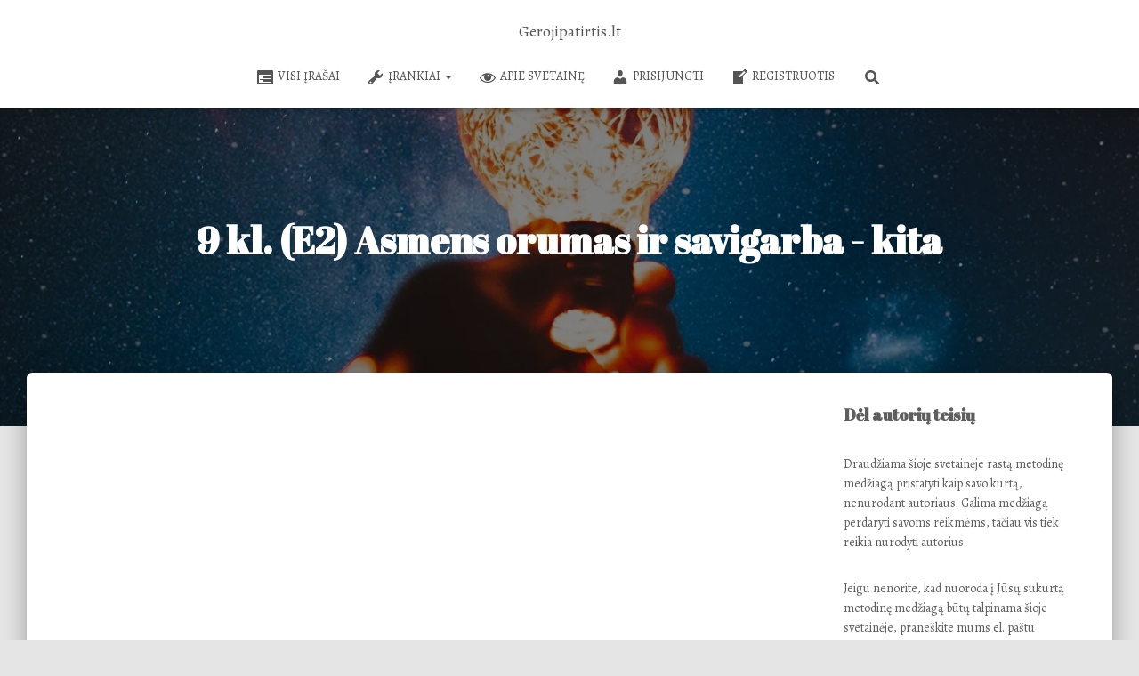

--- FILE ---
content_type: text/html; charset=UTF-8
request_url: https://gerojipatirtis.lt/nauja-programa/9-kl-e2-asmens-orumas-ir-savigarba-kita/
body_size: 20121
content:
<!DOCTYPE html>
<html lang="lt-LT">
<head>
<meta charset='UTF-8'>
<meta name="viewport" content="width=device-width, initial-scale=1">
<link rel="profile" href="http://gmpg.org/xfn/11">
<title>9 kl. (E2) Asmens orumas ir savigarba &#8211; kita &#8211; Gerojipatirtis.lt</title>
<meta name='robots' content='max-image-preview:large' />
<style>img:is([sizes="auto" i], [sizes^="auto," i]) { contain-intrinsic-size: 3000px 1500px }</style>
<link rel='dns-prefetch' href='//ajax.googleapis.com' />
<link rel='dns-prefetch' href='//maxcdn.bootstrapcdn.com' />
<link rel='dns-prefetch' href='//fonts.googleapis.com' />
<link rel="alternate" type="application/rss+xml" title="Gerojipatirtis.lt &raquo; Įrašų RSS srautas" href="https://gerojipatirtis.lt/feed/" />
<link rel="alternate" type="application/rss+xml" title="Gerojipatirtis.lt &raquo; Komentarų RSS srautas" href="https://gerojipatirtis.lt/comments/feed/" />
<link rel="alternate" type="application/rss+xml" title="Gerojipatirtis.lt &raquo; 9 kl. (E2) Asmens orumas ir savigarba - kita Naujai tikybos programai srautas" href="https://gerojipatirtis.lt/nauja-programa/9-kl-e2-asmens-orumas-ir-savigarba-kita/feed/" />
<!-- <link rel='stylesheet' id='bootstrap-css' href='https://gerojipatirtis.lt/wp-content/themes/hestia/assets/bootstrap/css/bootstrap.min.css?ver=1.0.2' type='text/css' media='all' /> -->
<!-- <link rel='stylesheet' id='hestia-font-sizes-css' href='https://gerojipatirtis.lt/wp-content/themes/hestia/assets/css/font-sizes.min.css?ver=3.3.0' type='text/css' media='all' /> -->
<!-- <link rel='stylesheet' id='embedpress-css-css' href='https://gerojipatirtis.lt/wp-content/plugins/embedpress/assets/css/embedpress.css?ver=1763489042' type='text/css' media='all' /> -->
<!-- <link rel='stylesheet' id='embedpress-blocks-style-css' href='https://gerojipatirtis.lt/wp-content/plugins/embedpress/assets/css/blocks.build.css?ver=1763489042' type='text/css' media='all' /> -->
<!-- <link rel='stylesheet' id='wp-block-library-css' href='https://gerojipatirtis.lt/wp-includes/css/dist/block-library/style.min.css?ver=6.8.3' type='text/css' media='all' /> -->
<link rel="stylesheet" type="text/css" href="//gerojipatirtis.lt/wp-content/cache/wpfc-minified/eiccxgzs/hc65o.css" media="all"/>
<style id='classic-theme-styles-inline-css' type='text/css'>
/*! This file is auto-generated */
.wp-block-button__link{color:#fff;background-color:#32373c;border-radius:9999px;box-shadow:none;text-decoration:none;padding:calc(.667em + 2px) calc(1.333em + 2px);font-size:1.125em}.wp-block-file__button{background:#32373c;color:#fff;text-decoration:none}
</style>
<!-- <link rel='stylesheet' id='awsm-ead-plus-public-css' href='https://gerojipatirtis.lt/wp-content/plugins/embed-any-document-plus/css/embed-public.min.css?ver=2.8.1' type='text/css' media='all' /> -->
<link rel="stylesheet" type="text/css" href="//gerojipatirtis.lt/wp-content/cache/wpfc-minified/d7f2c3u/hc65o.css" media="all"/>
<style id='global-styles-inline-css' type='text/css'>
:root{--wp--preset--aspect-ratio--square: 1;--wp--preset--aspect-ratio--4-3: 4/3;--wp--preset--aspect-ratio--3-4: 3/4;--wp--preset--aspect-ratio--3-2: 3/2;--wp--preset--aspect-ratio--2-3: 2/3;--wp--preset--aspect-ratio--16-9: 16/9;--wp--preset--aspect-ratio--9-16: 9/16;--wp--preset--color--black: #000000;--wp--preset--color--cyan-bluish-gray: #abb8c3;--wp--preset--color--white: #ffffff;--wp--preset--color--pale-pink: #f78da7;--wp--preset--color--vivid-red: #cf2e2e;--wp--preset--color--luminous-vivid-orange: #ff6900;--wp--preset--color--luminous-vivid-amber: #fcb900;--wp--preset--color--light-green-cyan: #7bdcb5;--wp--preset--color--vivid-green-cyan: #00d084;--wp--preset--color--pale-cyan-blue: #8ed1fc;--wp--preset--color--vivid-cyan-blue: #0693e3;--wp--preset--color--vivid-purple: #9b51e0;--wp--preset--color--accent: #25ad00;--wp--preset--color--background-color: #E5E5E5;--wp--preset--color--header-gradient: #a81d84;--wp--preset--gradient--vivid-cyan-blue-to-vivid-purple: linear-gradient(135deg,rgba(6,147,227,1) 0%,rgb(155,81,224) 100%);--wp--preset--gradient--light-green-cyan-to-vivid-green-cyan: linear-gradient(135deg,rgb(122,220,180) 0%,rgb(0,208,130) 100%);--wp--preset--gradient--luminous-vivid-amber-to-luminous-vivid-orange: linear-gradient(135deg,rgba(252,185,0,1) 0%,rgba(255,105,0,1) 100%);--wp--preset--gradient--luminous-vivid-orange-to-vivid-red: linear-gradient(135deg,rgba(255,105,0,1) 0%,rgb(207,46,46) 100%);--wp--preset--gradient--very-light-gray-to-cyan-bluish-gray: linear-gradient(135deg,rgb(238,238,238) 0%,rgb(169,184,195) 100%);--wp--preset--gradient--cool-to-warm-spectrum: linear-gradient(135deg,rgb(74,234,220) 0%,rgb(151,120,209) 20%,rgb(207,42,186) 40%,rgb(238,44,130) 60%,rgb(251,105,98) 80%,rgb(254,248,76) 100%);--wp--preset--gradient--blush-light-purple: linear-gradient(135deg,rgb(255,206,236) 0%,rgb(152,150,240) 100%);--wp--preset--gradient--blush-bordeaux: linear-gradient(135deg,rgb(254,205,165) 0%,rgb(254,45,45) 50%,rgb(107,0,62) 100%);--wp--preset--gradient--luminous-dusk: linear-gradient(135deg,rgb(255,203,112) 0%,rgb(199,81,192) 50%,rgb(65,88,208) 100%);--wp--preset--gradient--pale-ocean: linear-gradient(135deg,rgb(255,245,203) 0%,rgb(182,227,212) 50%,rgb(51,167,181) 100%);--wp--preset--gradient--electric-grass: linear-gradient(135deg,rgb(202,248,128) 0%,rgb(113,206,126) 100%);--wp--preset--gradient--midnight: linear-gradient(135deg,rgb(2,3,129) 0%,rgb(40,116,252) 100%);--wp--preset--font-size--small: 13px;--wp--preset--font-size--medium: 20px;--wp--preset--font-size--large: 36px;--wp--preset--font-size--x-large: 42px;--wp--preset--spacing--20: 0.44rem;--wp--preset--spacing--30: 0.67rem;--wp--preset--spacing--40: 1rem;--wp--preset--spacing--50: 1.5rem;--wp--preset--spacing--60: 2.25rem;--wp--preset--spacing--70: 3.38rem;--wp--preset--spacing--80: 5.06rem;--wp--preset--shadow--natural: 6px 6px 9px rgba(0, 0, 0, 0.2);--wp--preset--shadow--deep: 12px 12px 50px rgba(0, 0, 0, 0.4);--wp--preset--shadow--sharp: 6px 6px 0px rgba(0, 0, 0, 0.2);--wp--preset--shadow--outlined: 6px 6px 0px -3px rgba(255, 255, 255, 1), 6px 6px rgba(0, 0, 0, 1);--wp--preset--shadow--crisp: 6px 6px 0px rgba(0, 0, 0, 1);}:root :where(.is-layout-flow) > :first-child{margin-block-start: 0;}:root :where(.is-layout-flow) > :last-child{margin-block-end: 0;}:root :where(.is-layout-flow) > *{margin-block-start: 24px;margin-block-end: 0;}:root :where(.is-layout-constrained) > :first-child{margin-block-start: 0;}:root :where(.is-layout-constrained) > :last-child{margin-block-end: 0;}:root :where(.is-layout-constrained) > *{margin-block-start: 24px;margin-block-end: 0;}:root :where(.is-layout-flex){gap: 24px;}:root :where(.is-layout-grid){gap: 24px;}body .is-layout-flex{display: flex;}.is-layout-flex{flex-wrap: wrap;align-items: center;}.is-layout-flex > :is(*, div){margin: 0;}body .is-layout-grid{display: grid;}.is-layout-grid > :is(*, div){margin: 0;}.has-black-color{color: var(--wp--preset--color--black) !important;}.has-cyan-bluish-gray-color{color: var(--wp--preset--color--cyan-bluish-gray) !important;}.has-white-color{color: var(--wp--preset--color--white) !important;}.has-pale-pink-color{color: var(--wp--preset--color--pale-pink) !important;}.has-vivid-red-color{color: var(--wp--preset--color--vivid-red) !important;}.has-luminous-vivid-orange-color{color: var(--wp--preset--color--luminous-vivid-orange) !important;}.has-luminous-vivid-amber-color{color: var(--wp--preset--color--luminous-vivid-amber) !important;}.has-light-green-cyan-color{color: var(--wp--preset--color--light-green-cyan) !important;}.has-vivid-green-cyan-color{color: var(--wp--preset--color--vivid-green-cyan) !important;}.has-pale-cyan-blue-color{color: var(--wp--preset--color--pale-cyan-blue) !important;}.has-vivid-cyan-blue-color{color: var(--wp--preset--color--vivid-cyan-blue) !important;}.has-vivid-purple-color{color: var(--wp--preset--color--vivid-purple) !important;}.has-accent-color{color: var(--wp--preset--color--accent) !important;}.has-background-color-color{color: var(--wp--preset--color--background-color) !important;}.has-header-gradient-color{color: var(--wp--preset--color--header-gradient) !important;}.has-black-background-color{background-color: var(--wp--preset--color--black) !important;}.has-cyan-bluish-gray-background-color{background-color: var(--wp--preset--color--cyan-bluish-gray) !important;}.has-white-background-color{background-color: var(--wp--preset--color--white) !important;}.has-pale-pink-background-color{background-color: var(--wp--preset--color--pale-pink) !important;}.has-vivid-red-background-color{background-color: var(--wp--preset--color--vivid-red) !important;}.has-luminous-vivid-orange-background-color{background-color: var(--wp--preset--color--luminous-vivid-orange) !important;}.has-luminous-vivid-amber-background-color{background-color: var(--wp--preset--color--luminous-vivid-amber) !important;}.has-light-green-cyan-background-color{background-color: var(--wp--preset--color--light-green-cyan) !important;}.has-vivid-green-cyan-background-color{background-color: var(--wp--preset--color--vivid-green-cyan) !important;}.has-pale-cyan-blue-background-color{background-color: var(--wp--preset--color--pale-cyan-blue) !important;}.has-vivid-cyan-blue-background-color{background-color: var(--wp--preset--color--vivid-cyan-blue) !important;}.has-vivid-purple-background-color{background-color: var(--wp--preset--color--vivid-purple) !important;}.has-accent-background-color{background-color: var(--wp--preset--color--accent) !important;}.has-background-color-background-color{background-color: var(--wp--preset--color--background-color) !important;}.has-header-gradient-background-color{background-color: var(--wp--preset--color--header-gradient) !important;}.has-black-border-color{border-color: var(--wp--preset--color--black) !important;}.has-cyan-bluish-gray-border-color{border-color: var(--wp--preset--color--cyan-bluish-gray) !important;}.has-white-border-color{border-color: var(--wp--preset--color--white) !important;}.has-pale-pink-border-color{border-color: var(--wp--preset--color--pale-pink) !important;}.has-vivid-red-border-color{border-color: var(--wp--preset--color--vivid-red) !important;}.has-luminous-vivid-orange-border-color{border-color: var(--wp--preset--color--luminous-vivid-orange) !important;}.has-luminous-vivid-amber-border-color{border-color: var(--wp--preset--color--luminous-vivid-amber) !important;}.has-light-green-cyan-border-color{border-color: var(--wp--preset--color--light-green-cyan) !important;}.has-vivid-green-cyan-border-color{border-color: var(--wp--preset--color--vivid-green-cyan) !important;}.has-pale-cyan-blue-border-color{border-color: var(--wp--preset--color--pale-cyan-blue) !important;}.has-vivid-cyan-blue-border-color{border-color: var(--wp--preset--color--vivid-cyan-blue) !important;}.has-vivid-purple-border-color{border-color: var(--wp--preset--color--vivid-purple) !important;}.has-accent-border-color{border-color: var(--wp--preset--color--accent) !important;}.has-background-color-border-color{border-color: var(--wp--preset--color--background-color) !important;}.has-header-gradient-border-color{border-color: var(--wp--preset--color--header-gradient) !important;}.has-vivid-cyan-blue-to-vivid-purple-gradient-background{background: var(--wp--preset--gradient--vivid-cyan-blue-to-vivid-purple) !important;}.has-light-green-cyan-to-vivid-green-cyan-gradient-background{background: var(--wp--preset--gradient--light-green-cyan-to-vivid-green-cyan) !important;}.has-luminous-vivid-amber-to-luminous-vivid-orange-gradient-background{background: var(--wp--preset--gradient--luminous-vivid-amber-to-luminous-vivid-orange) !important;}.has-luminous-vivid-orange-to-vivid-red-gradient-background{background: var(--wp--preset--gradient--luminous-vivid-orange-to-vivid-red) !important;}.has-very-light-gray-to-cyan-bluish-gray-gradient-background{background: var(--wp--preset--gradient--very-light-gray-to-cyan-bluish-gray) !important;}.has-cool-to-warm-spectrum-gradient-background{background: var(--wp--preset--gradient--cool-to-warm-spectrum) !important;}.has-blush-light-purple-gradient-background{background: var(--wp--preset--gradient--blush-light-purple) !important;}.has-blush-bordeaux-gradient-background{background: var(--wp--preset--gradient--blush-bordeaux) !important;}.has-luminous-dusk-gradient-background{background: var(--wp--preset--gradient--luminous-dusk) !important;}.has-pale-ocean-gradient-background{background: var(--wp--preset--gradient--pale-ocean) !important;}.has-electric-grass-gradient-background{background: var(--wp--preset--gradient--electric-grass) !important;}.has-midnight-gradient-background{background: var(--wp--preset--gradient--midnight) !important;}.has-small-font-size{font-size: var(--wp--preset--font-size--small) !important;}.has-medium-font-size{font-size: var(--wp--preset--font-size--medium) !important;}.has-large-font-size{font-size: var(--wp--preset--font-size--large) !important;}.has-x-large-font-size{font-size: var(--wp--preset--font-size--x-large) !important;}
:root :where(.wp-block-pullquote){font-size: 1.5em;line-height: 1.6;}
</style>
<!-- <link rel='stylesheet' id='mediaelement-css' href='https://gerojipatirtis.lt/wp-includes/js/mediaelement/mediaelementplayer-legacy.min.css?ver=4.2.17' type='text/css' media='all' /> -->
<!-- <link rel='stylesheet' id='wp-mediaelement-css' href='https://gerojipatirtis.lt/wp-includes/js/mediaelement/wp-mediaelement.min.css?ver=6.8.3' type='text/css' media='all' /> -->
<!-- <link rel='stylesheet' id='fvp-frontend-css' href='https://gerojipatirtis.lt/wp-content/plugins/featured-video-plus/styles/frontend.css?ver=2.3.3' type='text/css' media='all' /> -->
<!-- <link rel='stylesheet' id='hestia-clients-bar-css' href='https://gerojipatirtis.lt/wp-content/plugins/themeisle-companion/obfx_modules/companion-legacy/assets/css/hestia/clients-bar.css?ver=6.8.3' type='text/css' media='all' /> -->
<!-- <link rel='stylesheet' id='dashicons-css' href='https://gerojipatirtis.lt/wp-includes/css/dashicons.min.css?ver=6.8.3' type='text/css' media='all' /> -->
<link rel="stylesheet" type="text/css" href="//gerojipatirtis.lt/wp-content/cache/wpfc-minified/77xxbsan/hc65o.css" media="all"/>
<link rel='stylesheet' id='obfx-module-pub-css-menu-icons-0-css' href='https://maxcdn.bootstrapcdn.com/font-awesome/4.7.0/css/font-awesome.min.css?ver=3.0.3' type='text/css' media='all' />
<!-- <link rel='stylesheet' id='obfx-module-pub-css-menu-icons-1-css' href='https://gerojipatirtis.lt/wp-content/plugins/themeisle-companion/obfx_modules/menu-icons/css/public.css?ver=3.0.3' type='text/css' media='all' /> -->
<!-- <link rel='stylesheet' id='if-menu-site-css-css' href='https://gerojipatirtis.lt/wp-content/plugins/if-menu/assets/if-menu-site.css?ver=6.8.3' type='text/css' media='all' /> -->
<!-- <link rel='stylesheet' id='search-filter-plugin-styles-css' href='https://gerojipatirtis.lt/wp-content/plugins/search-filter-pro/public/assets/css/search-filter.min.css?ver=2.5.4' type='text/css' media='all' /> -->
<!-- <link rel='stylesheet' id='chld_thm_cfg_parent-css' href='https://gerojipatirtis.lt/wp-content/themes/hestia/style.css?ver=6.8.3' type='text/css' media='all' /> -->
<!-- <link rel='stylesheet' id='hestia_style-css' href='https://gerojipatirtis.lt/wp-content/themes/hestia-child-gerojipatirtis/style.css?ver=3.3.0' type='text/css' media='all' /> -->
<link rel="stylesheet" type="text/css" href="//gerojipatirtis.lt/wp-content/cache/wpfc-minified/2mrudvgx/hc65o.css" media="all"/>
<style id='hestia_style-inline-css' type='text/css'>
.elementor-page .hestia-about>.container{width:100%}.elementor-page .pagebuilder-section{padding:0}.elementor-page .title-in-content,.elementor-page .image-in-page{display:none}.home.elementor-page .main-raised>section.hestia-about{overflow:visible}.elementor-editor-active .navbar{pointer-events:none}.elementor-editor-active #elementor.elementor-edit-mode .elementor-element-overlay{z-index:1000000}.elementor-page.page-template-template-fullwidth .blog-post-wrapper>.container{width:100%}.elementor-page.page-template-template-fullwidth .blog-post-wrapper>.container .col-md-12{padding:0}.elementor-page.page-template-template-fullwidth article.section{padding:0}.elementor-text-editor p,.elementor-text-editor h1,.elementor-text-editor h2,.elementor-text-editor h3,.elementor-text-editor h4,.elementor-text-editor h5,.elementor-text-editor h6{font-size:inherit}
.hestia-top-bar,.hestia-top-bar .widget.widget_shopping_cart .cart_list{background-color:#363537}.hestia-top-bar .widget .label-floating input[type=search]:-webkit-autofill{-webkit-box-shadow:inset 0 0 0 9999px #363537}.hestia-top-bar,.hestia-top-bar .widget .label-floating input[type=search],.hestia-top-bar .widget.widget_search form.form-group:before,.hestia-top-bar .widget.widget_product_search form.form-group:before,.hestia-top-bar .widget.widget_shopping_cart:before{color:#fff}.hestia-top-bar .widget .label-floating input[type=search]{-webkit-text-fill-color:#fff !important}.hestia-top-bar div.widget.widget_shopping_cart:before,.hestia-top-bar .widget.widget_product_search form.form-group:before,.hestia-top-bar .widget.widget_search form.form-group:before{background-color:#fff}.hestia-top-bar a,.hestia-top-bar .top-bar-nav li a{color:#fff}.hestia-top-bar ul li a[href*="mailto:"]:before,.hestia-top-bar ul li a[href*="tel:"]:before{background-color:#fff}.hestia-top-bar a:hover,.hestia-top-bar .top-bar-nav li a:hover{color:#eee}.hestia-top-bar ul li:hover a[href*="mailto:"]:before,.hestia-top-bar ul li:hover a[href*="tel:"]:before{background-color:#eee}
footer.footer.footer-black{background:#323437}footer.footer.footer-black.footer-big{color:#fff}footer.footer.footer-black a{color:#fff}footer.footer.footer-black hr{border-color:#5e5e5e}.footer-big p,.widget,.widget code,.widget pre{color:#5e5e5e}
:root{--hestia-primary-color:#25ad00}a,.navbar .dropdown-menu li:hover>a,.navbar .dropdown-menu li:focus>a,.navbar .dropdown-menu li:active>a,.navbar .navbar-nav>li .dropdown-menu li:hover>a,body:not(.home) .navbar-default .navbar-nav>.active:not(.btn)>a,body:not(.home) .navbar-default .navbar-nav>.active:not(.btn)>a:hover,body:not(.home) .navbar-default .navbar-nav>.active:not(.btn)>a:focus,a:hover,.card-blog a.moretag:hover,.card-blog a.more-link:hover,.widget a:hover,.has-text-color.has-accent-color,p.has-text-color a{color:#25ad00}.svg-text-color{fill:#25ad00}.pagination span.current,.pagination span.current:focus,.pagination span.current:hover{border-color:#25ad00}button,button:hover,.woocommerce .track_order button[type="submit"],.woocommerce .track_order button[type="submit"]:hover,div.wpforms-container .wpforms-form button[type=submit].wpforms-submit,div.wpforms-container .wpforms-form button[type=submit].wpforms-submit:hover,input[type="button"],input[type="button"]:hover,input[type="submit"],input[type="submit"]:hover,input#searchsubmit,.pagination span.current,.pagination span.current:focus,.pagination span.current:hover,.btn.btn-primary,.btn.btn-primary:link,.btn.btn-primary:hover,.btn.btn-primary:focus,.btn.btn-primary:active,.btn.btn-primary.active,.btn.btn-primary.active:focus,.btn.btn-primary.active:hover,.btn.btn-primary:active:hover,.btn.btn-primary:active:focus,.btn.btn-primary:active:hover,.hestia-sidebar-open.btn.btn-rose,.hestia-sidebar-close.btn.btn-rose,.hestia-sidebar-open.btn.btn-rose:hover,.hestia-sidebar-close.btn.btn-rose:hover,.hestia-sidebar-open.btn.btn-rose:focus,.hestia-sidebar-close.btn.btn-rose:focus,.label.label-primary,.hestia-work .portfolio-item:nth-child(6n+1) .label,.nav-cart .nav-cart-content .widget .buttons .button,.has-accent-background-color[class*="has-background"]{background-color:#25ad00}@media(max-width:768px){.navbar-default .navbar-nav>li>a:hover,.navbar-default .navbar-nav>li>a:focus,.navbar .navbar-nav .dropdown .dropdown-menu li a:hover,.navbar .navbar-nav .dropdown .dropdown-menu li a:focus,.navbar button.navbar-toggle:hover,.navbar .navbar-nav li:hover>a i{color:#25ad00}}body:not(.woocommerce-page) button:not([class^="fl-"]):not(.hestia-scroll-to-top):not(.navbar-toggle):not(.close),body:not(.woocommerce-page) .button:not([class^="fl-"]):not(hestia-scroll-to-top):not(.navbar-toggle):not(.add_to_cart_button):not(.product_type_grouped):not(.product_type_external),div.wpforms-container .wpforms-form button[type=submit].wpforms-submit,input[type="submit"],input[type="button"],.btn.btn-primary,.widget_product_search button[type="submit"],.hestia-sidebar-open.btn.btn-rose,.hestia-sidebar-close.btn.btn-rose,.everest-forms button[type=submit].everest-forms-submit-button{-webkit-box-shadow:0 2px 2px 0 rgba(37,173,0,0.14),0 3px 1px -2px rgba(37,173,0,0.2),0 1px 5px 0 rgba(37,173,0,0.12);box-shadow:0 2px 2px 0 rgba(37,173,0,0.14),0 3px 1px -2px rgba(37,173,0,0.2),0 1px 5px 0 rgba(37,173,0,0.12)}.card .header-primary,.card .content-primary,.everest-forms button[type=submit].everest-forms-submit-button{background:#25ad00}body:not(.woocommerce-page) .button:not([class^="fl-"]):not(.hestia-scroll-to-top):not(.navbar-toggle):not(.add_to_cart_button):hover,body:not(.woocommerce-page) button:not([class^="fl-"]):not(.hestia-scroll-to-top):not(.navbar-toggle):not(.close):hover,div.wpforms-container .wpforms-form button[type=submit].wpforms-submit:hover,input[type="submit"]:hover,input[type="button"]:hover,input#searchsubmit:hover,.widget_product_search button[type="submit"]:hover,.pagination span.current,.btn.btn-primary:hover,.btn.btn-primary:focus,.btn.btn-primary:active,.btn.btn-primary.active,.btn.btn-primary:active:focus,.btn.btn-primary:active:hover,.hestia-sidebar-open.btn.btn-rose:hover,.hestia-sidebar-close.btn.btn-rose:hover,.pagination span.current:hover,.everest-forms button[type=submit].everest-forms-submit-button:hover,.everest-forms button[type=submit].everest-forms-submit-button:focus,.everest-forms button[type=submit].everest-forms-submit-button:active{-webkit-box-shadow:0 14px 26px -12px rgba(37,173,0,0.42),0 4px 23px 0 rgba(0,0,0,0.12),0 8px 10px -5px rgba(37,173,0,0.2);box-shadow:0 14px 26px -12px rgba(37,173,0,0.42),0 4px 23px 0 rgba(0,0,0,0.12),0 8px 10px -5px rgba(37,173,0,0.2);color:#fff}.form-group.is-focused .form-control{background-image:-webkit-gradient(linear,left top,left bottom,from(#25ad00),to(#25ad00)),-webkit-gradient(linear,left top,left bottom,from(#d2d2d2),to(#d2d2d2));background-image:-webkit-linear-gradient(linear,left top,left bottom,from(#25ad00),to(#25ad00)),-webkit-linear-gradient(linear,left top,left bottom,from(#d2d2d2),to(#d2d2d2));background-image:linear-gradient(linear,left top,left bottom,from(#25ad00),to(#25ad00)),linear-gradient(linear,left top,left bottom,from(#d2d2d2),to(#d2d2d2))}.navbar:not(.navbar-transparent) li:not(.btn):hover>a,.navbar li.on-section:not(.btn)>a,.navbar.full-screen-menu.navbar-transparent li:not(.btn):hover>a,.navbar.full-screen-menu .navbar-toggle:hover,.navbar:not(.navbar-transparent) .nav-cart:hover,.navbar:not(.navbar-transparent) .hestia-toggle-search:hover{color:#25ad00}.header-filter-gradient{background:linear-gradient(45deg,rgba(168,29,132,1) 0,rgb(234,57,111) 100%)}.has-text-color.has-header-gradient-color{color:#a81d84}.has-header-gradient-background-color[class*="has-background"]{background-color:#a81d84}.has-text-color.has-background-color-color{color:#E5E5E5}.has-background-color-background-color[class*="has-background"]{background-color:#E5E5E5}
.btn.btn-primary:not(.colored-button):not(.btn-left):not(.btn-right):not(.btn-just-icon):not(.menu-item),input[type="submit"]:not(.search-submit),body:not(.woocommerce-account) .woocommerce .button.woocommerce-Button,.woocommerce .product button.button,.woocommerce .product button.button.alt,.woocommerce .product #respond input#submit,.woocommerce-cart .blog-post .woocommerce .cart-collaterals .cart_totals .checkout-button,.woocommerce-checkout #payment #place_order,.woocommerce-account.woocommerce-page button.button,.woocommerce .track_order button[type="submit"],.nav-cart .nav-cart-content .widget .buttons .button,.woocommerce a.button.wc-backward,body.woocommerce .wccm-catalog-item a.button,body.woocommerce a.wccm-button.button,form.woocommerce-form-coupon button.button,div.wpforms-container .wpforms-form button[type=submit].wpforms-submit,div.woocommerce a.button.alt,div.woocommerce table.my_account_orders .button,.btn.colored-button,.btn.btn-left,.btn.btn-right,.btn:not(.colored-button):not(.btn-left):not(.btn-right):not(.btn-just-icon):not(.menu-item):not(.hestia-sidebar-open):not(.hestia-sidebar-close){padding-top:15px;padding-bottom:15px;padding-left:33px;padding-right:33px}
:root{--hestia-button-border-radius:3px}.btn.btn-primary:not(.colored-button):not(.btn-left):not(.btn-right):not(.btn-just-icon):not(.menu-item),input[type="submit"]:not(.search-submit),body:not(.woocommerce-account) .woocommerce .button.woocommerce-Button,.woocommerce .product button.button,.woocommerce .product button.button.alt,.woocommerce .product #respond input#submit,.woocommerce-cart .blog-post .woocommerce .cart-collaterals .cart_totals .checkout-button,.woocommerce-checkout #payment #place_order,.woocommerce-account.woocommerce-page button.button,.woocommerce .track_order button[type="submit"],.nav-cart .nav-cart-content .widget .buttons .button,.woocommerce a.button.wc-backward,body.woocommerce .wccm-catalog-item a.button,body.woocommerce a.wccm-button.button,form.woocommerce-form-coupon button.button,div.wpforms-container .wpforms-form button[type=submit].wpforms-submit,div.woocommerce a.button.alt,div.woocommerce table.my_account_orders .button,input[type="submit"].search-submit,.hestia-view-cart-wrapper .added_to_cart.wc-forward,.woocommerce-product-search button,.woocommerce-cart .actions .button,#secondary div[id^=woocommerce_price_filter] .button,.woocommerce div[id^=woocommerce_widget_cart].widget .buttons .button,.searchform input[type=submit],.searchform button,.search-form:not(.media-toolbar-primary) input[type=submit],.search-form:not(.media-toolbar-primary) button,.woocommerce-product-search input[type=submit],.btn.colored-button,.btn.btn-left,.btn.btn-right,.btn:not(.colored-button):not(.btn-left):not(.btn-right):not(.btn-just-icon):not(.menu-item):not(.hestia-sidebar-open):not(.hestia-sidebar-close){border-radius:3px}
h1,h2,h3,h4,h5,h6,.hestia-title,.hestia-title.title-in-content,p.meta-in-content,.info-title,.card-title,.page-header.header-small .hestia-title,.page-header.header-small .title,.widget h5,.hestia-title,.title,.footer-brand,.footer-big h4,.footer-big h5,.media .media-heading,.carousel h1.hestia-title,.carousel h2.title,.carousel span.sub-title,.hestia-about h1,.hestia-about h2,.hestia-about h3,.hestia-about h4,.hestia-about h5{font-family:Abril Fatface}body,ul,.tooltip-inner{font-family:Alegreya}
@media(min-width:769px){.page-header.header-small .hestia-title,.page-header.header-small .title,h1.hestia-title.title-in-content,.main article.section .has-title-font-size{font-size:42px}}@media(max-width:768px){.page-header.header-small .hestia-title,.page-header.header-small .title,h1.hestia-title.title-in-content,.main article.section .has-title-font-size{font-size:26px}}@media(max-width:480px){.page-header.header-small .hestia-title,.page-header.header-small .title,h1.hestia-title.title-in-content,.main article.section .has-title-font-size{font-size:26px}}@media(min-width:769px){.single-post-wrap h1:not(.title-in-content),.page-content-wrap h1:not(.title-in-content),.page-template-template-fullwidth article h1:not(.title-in-content){font-size:42px}.single-post-wrap h2,.page-content-wrap h2,.page-template-template-fullwidth article h2,.main article.section .has-heading-font-size{font-size:37px}.single-post-wrap h3,.page-content-wrap h3,.page-template-template-fullwidth article h3{font-size:32px}.single-post-wrap h4,.page-content-wrap h4,.page-template-template-fullwidth article h4{font-size:27px}.single-post-wrap h5,.page-content-wrap h5,.page-template-template-fullwidth article h5{font-size:23px}.single-post-wrap h6,.page-content-wrap h6,.page-template-template-fullwidth article h6{font-size:18px}}@media(min-width:769px){.single-post-wrap,.page-content-wrap,.single-post-wrap ul,.page-content-wrap ul,.single-post-wrap ol,.page-content-wrap ol,.single-post-wrap dl,.page-content-wrap dl,.single-post-wrap table,.page-content-wrap table,.page-template-template-fullwidth article,.main article.section .has-body-font-size{font-size:20px}}@media(min-width:769px){#carousel-hestia-generic .hestia-title{font-size:67px}#carousel-hestia-generic span.sub-title{font-size:18px}#carousel-hestia-generic .btn{font-size:14px}}@media(min-width:769px){section.hestia-features .hestia-title,section.hestia-shop .hestia-title,section.hestia-work .hestia-title,section.hestia-team .hestia-title,section.hestia-pricing .hestia-title,section.hestia-ribbon .hestia-title,section.hestia-testimonials .hestia-title,section.hestia-subscribe h2.title,section.hestia-blogs .hestia-title,.section.related-posts .hestia-title,section.hestia-contact .hestia-title{font-size:37px}section.hestia-features .hestia-info h4.info-title,section.hestia-shop h4.card-title,section.hestia-team h4.card-title,section.hestia-testimonials h4.card-title,section.hestia-blogs h4.card-title,.section.related-posts h4.card-title,section.hestia-contact h4.card-title,section.hestia-contact .hestia-description h6{font-size:18px}section.hestia-work h4.card-title,section.hestia-contact .hestia-description h5{font-size:23px}section.hestia-contact .hestia-description h1{font-size:42px}section.hestia-contact .hestia-description h2{font-size:37px}section.hestia-contact .hestia-description h3{font-size:32px}section.hestia-contact .hestia-description h4{font-size:27px}}@media(min-width:769px){section.hestia-features h5.description,section.hestia-shop h5.description,section.hestia-work h5.description,section.hestia-team h5.description,section.hestia-testimonials h5.description,section.hestia-subscribe h5.subscribe-description,section.hestia-blogs h5.description,section.hestia-contact h5.description{font-size:18px}}@media(min-width:769px){section.hestia-team p.card-description,section.hestia-pricing p.text-gray,section.hestia-testimonials p.card-description,section.hestia-blogs p.card-description,.section.related-posts p.card-description,.hestia-contact p,section.hestia-features .hestia-info p,section.hestia-shop .card-description p{font-size:14px}section.hestia-shop h6.category,section.hestia-work .label-primary,section.hestia-team h6.category,section.hestia-pricing .card-pricing h6.category,section.hestia-testimonials h6.category,section.hestia-blogs h6.category,.section.related-posts h6.category{font-size:12px}}
@media( min-width:480px){}@media( min-width:768px){}.hestia-scroll-to-top{border-radius :50%;background-color:#999}.hestia-scroll-to-top:hover{background-color:#999}.hestia-scroll-to-top:hover svg,.hestia-scroll-to-top:hover p{color:#fff}.hestia-scroll-to-top svg,.hestia-scroll-to-top p{color:#fff}
</style>
<link rel='stylesheet' id='hestia-google-font-abril-fatface-css' href='//fonts.googleapis.com/css?family=Abril+Fatface%3A300%2C400%2C500%2C700&#038;subset=latin-ext&#038;ver=6.8.3' type='text/css' media='all' />
<link rel='stylesheet' id='hestia-google-font-alegreya-css' href='//fonts.googleapis.com/css?family=Alegreya%3A300%2C400%2C500%2C700&#038;subset=latin-ext&#038;ver=6.8.3' type='text/css' media='all' />
<style id='kadence-blocks-global-variables-inline-css' type='text/css'>
:root {--global-kb-font-size-sm:clamp(0.8rem, 0.73rem + 0.217vw, 0.9rem);--global-kb-font-size-md:clamp(1.1rem, 0.995rem + 0.326vw, 1.25rem);--global-kb-font-size-lg:clamp(1.75rem, 1.576rem + 0.543vw, 2rem);--global-kb-font-size-xl:clamp(2.25rem, 1.728rem + 1.63vw, 3rem);--global-kb-font-size-xxl:clamp(2.5rem, 1.456rem + 3.26vw, 4rem);--global-kb-font-size-xxxl:clamp(2.75rem, 0.489rem + 7.065vw, 6rem);}:root {--global-palette1: #3182CE;--global-palette2: #2B6CB0;--global-palette3: #1A202C;--global-palette4: #2D3748;--global-palette5: #4A5568;--global-palette6: #718096;--global-palette7: #EDF2F7;--global-palette8: #F7FAFC;--global-palette9: #ffffff;}
</style>
<script src='//gerojipatirtis.lt/wp-content/cache/wpfc-minified/mk2kkgmz/hc65o.js' type="text/javascript"></script>
<!-- <script type="text/javascript" src="https://gerojipatirtis.lt/wp-includes/js/jquery/jquery.min.js?ver=3.7.1" id="jquery-core-js"></script> -->
<!-- <script type="text/javascript" src="https://gerojipatirtis.lt/wp-includes/js/jquery/jquery-migrate.min.js?ver=3.4.1" id="jquery-migrate-js"></script> -->
<script type="text/javascript" id="mediaelement-core-js-before">
/* <![CDATA[ */
var mejsL10n = {"language":"lt","strings":{"mejs.download-file":"Atsisi\u0173sti fail\u0105","mejs.install-flash":"J\u016bs naudojate nar\u0161ykl\u0119, kuri nepalaiko ar neturi Flash. Pra\u0161ome \u012fjungti Flash savo nar\u0161ykl\u0117je arba parsisi\u0173sti naujausi\u0105 versij\u0105 i\u0161 https:\/\/get.adobe.com\/flashplayer\/","mejs.fullscreen":"Visas ekranas","mejs.play":"Groti","mejs.pause":"Pauz\u0117","mejs.time-slider":"Laiko slankiklis","mejs.time-help-text":"Naudokite kair\u0117n\/de\u0161in\u0117n mygtukus nor\u0117dami persukti po vien\u0105 sekund\u0119, auk\u0161tyn\/\u017eemyn - po  10 sekund\u017ei\u0173.","mejs.live-broadcast":"Tiesiogin\u0117 transliacija","mejs.volume-help-text":"Naudokite auk\u0161tyn\/\u017eemyn mygtukus pagarsinimui ir patylinimui.","mejs.unmute":"Garso \u012fjungimas","mejs.mute":"Nutildyti","mejs.volume-slider":"Garso slankiklis","mejs.video-player":"Video grotuvas","mejs.audio-player":"Audio grotuvas","mejs.captions-subtitles":"Paai\u0161kinimai\/Titrai","mejs.captions-chapters":"Skyriai","mejs.none":"Nieko","mejs.afrikaans":"Afrikan\u0173","mejs.albanian":"Alban\u0173","mejs.arabic":"Arab\u0173","mejs.belarusian":"Baltarus\u0173","mejs.bulgarian":"Bulgar\u0173","mejs.catalan":"Katalon\u0173","mejs.chinese":"Kin\u0173","mejs.chinese-simplified":"Kin\u0173 (supaprastinta)","mejs.chinese-traditional":"Kin\u0173 (tradicin\u0117)","mejs.croatian":"Kroat\u0173","mejs.czech":"\u010cek\u0173","mejs.danish":"Dan\u0173","mejs.dutch":"Oland\u0173","mejs.english":"Angl\u0173","mejs.estonian":"Est\u0173","mejs.filipino":"Filipinie\u010di\u0173","mejs.finnish":"Suomi\u0161kai","mejs.french":"Pranc\u016bz\u0173","mejs.galician":"Galis\u0173","mejs.german":"Vokie\u010di\u0173","mejs.greek":"Graik\u0173","mejs.haitian-creole":"Hai\u010dio kreol\u0173","mejs.hebrew":"Hebraj\u0173","mejs.hindi":"Hindi","mejs.hungarian":"Vengr\u0173","mejs.icelandic":"Island\u0173","mejs.indonesian":"Indonezie\u010di\u0173","mejs.irish":"Airi\u0173","mejs.italian":"Ital\u0173","mejs.japanese":"Japon\u0173","mejs.korean":"Kor\u0117jie\u010di\u0173","mejs.latvian":"Latvi\u0173","mejs.lithuanian":"Lietuvi\u0173","mejs.macedonian":"Makedon\u0173","mejs.malay":"Malaj\u0173","mejs.maltese":"Maltie\u010di\u0173","mejs.norwegian":"Norveg\u0173","mejs.persian":"Pers\u0173","mejs.polish":"Lenk\u0173","mejs.portuguese":"Portugal\u0173","mejs.romanian":"Rumun\u0173","mejs.russian":"Rus\u0173","mejs.serbian":"Serb\u0173","mejs.slovak":"Slovak\u0173","mejs.slovenian":"Slov\u0117n\u0173","mejs.spanish":"Ispan\u0173","mejs.swahili":"Suahili\u0173","mejs.swedish":"\u0160ved\u0173","mejs.tagalog":"Tagal\u0173","mejs.thai":"Taj\u0173","mejs.turkish":"Turk\u0173","mejs.ukrainian":"Ukrainie\u010di\u0173","mejs.vietnamese":"Vietnamie\u010di\u0173","mejs.welsh":"Velso","mejs.yiddish":"Jidi\u0161"}};
/* ]]> */
</script>
<script src='//gerojipatirtis.lt/wp-content/cache/wpfc-minified/977j3s7q/hc65o.js' type="text/javascript"></script>
<!-- <script type="text/javascript" src="https://gerojipatirtis.lt/wp-includes/js/mediaelement/mediaelement-and-player.min.js?ver=4.2.17" id="mediaelement-core-js"></script> -->
<!-- <script type="text/javascript" src="https://gerojipatirtis.lt/wp-includes/js/mediaelement/mediaelement-migrate.min.js?ver=6.8.3" id="mediaelement-migrate-js"></script> -->
<script type="text/javascript" id="mediaelement-js-extra">
/* <![CDATA[ */
var _wpmejsSettings = {"pluginPath":"\/wp-includes\/js\/mediaelement\/","classPrefix":"mejs-","stretching":"responsive","audioShortcodeLibrary":"mediaelement","videoShortcodeLibrary":"mediaelement"};
/* ]]> */
</script>
<script src='//gerojipatirtis.lt/wp-content/cache/wpfc-minified/d39ykbt3/hc65o.js' type="text/javascript"></script>
<!-- <script type="text/javascript" src="https://gerojipatirtis.lt/wp-includes/js/mediaelement/wp-mediaelement.min.js?ver=6.8.3" id="wp-mediaelement-js"></script> -->
<!-- <script type="text/javascript" src="https://gerojipatirtis.lt/wp-content/plugins/featured-video-plus/js/jquery.fitvids.min.js?ver=master-2015-08" id="jquery.fitvids-js"></script> -->
<script type="text/javascript" id="fvp-frontend-js-extra">
/* <![CDATA[ */
var fvpdata = {"ajaxurl":"https:\/\/gerojipatirtis.lt\/wp-admin\/admin-ajax.php","nonce":"e56cf6c057","fitvids":"1","dynamic":"1","overlay":"","opacity":"0.75","color":"b","width":"640"};
/* ]]> */
</script>
<script src='//gerojipatirtis.lt/wp-content/cache/wpfc-minified/efdod6vs/hc65o.js' type="text/javascript"></script>
<!-- <script type="text/javascript" src="https://gerojipatirtis.lt/wp-content/plugins/featured-video-plus/js/frontend.min.js?ver=2.3.3" id="fvp-frontend-js"></script> -->
<script type="text/javascript" id="search-filter-plugin-build-js-extra">
/* <![CDATA[ */
var SF_LDATA = {"ajax_url":"https:\/\/gerojipatirtis.lt\/wp-admin\/admin-ajax.php","home_url":"https:\/\/gerojipatirtis.lt\/","extensions":[]};
/* ]]> */
</script>
<script src='//gerojipatirtis.lt/wp-content/cache/wpfc-minified/fgjl9wqj/hc65o.js' type="text/javascript"></script>
<!-- <script type="text/javascript" src="https://gerojipatirtis.lt/wp-content/plugins/search-filter-pro/public/assets/js/search-filter-build.min.js?ver=2.5.4" id="search-filter-plugin-build-js"></script> -->
<!-- <script type="text/javascript" src="https://gerojipatirtis.lt/wp-content/plugins/search-filter-pro/public/assets/js/chosen.jquery.min.js?ver=2.5.4" id="search-filter-plugin-chosen-js"></script> -->
<script type="text/javascript" src="//ajax.googleapis.com/ajax/libs/jqueryui/1.11.4/i18n/jquery-ui-i18n.min.js?ver=2.5.4" id="search-filter-plugin-jquery-i18n-js"></script>
<script src='//gerojipatirtis.lt/wp-content/cache/wpfc-minified/d78o8wab/hc65o.js' type="text/javascript"></script>
<!-- <script type="text/javascript" src="https://gerojipatirtis.lt/wp-content/themes/hestia/assets/js/parallax.min.js?ver=1.0.2" id="hestia-parallax-js"></script> -->
<link rel="https://api.w.org/" href="https://gerojipatirtis.lt/wp-json/" /><link rel="alternate" title="JSON" type="application/json" href="https://gerojipatirtis.lt/wp-json/wp/v2/nauja-programa/618" /><link rel="EditURI" type="application/rsd+xml" title="RSD" href="https://gerojipatirtis.lt/xmlrpc.php?rsd" />
<meta name="generator" content="WordPress 6.8.3" />
<script type="text/javascript" data-cfasync="false">__ARMAJAXURL = "https://gerojipatirtis.lt/wp-admin/admin-ajax.php";__ARMURL = "https://gerojipatirtis.lt/wp-content/plugins/armember-membership";__ARMVIEWURL = "https://gerojipatirtis.lt/wp-content/plugins/armember-membership/core/views";__ARMIMAGEURL = "https://gerojipatirtis.lt/wp-content/plugins/armember-membership/images";__ARMISADMIN = [];loadActivityError = "There is an error while loading activities, please try again.";pinterestPermissionError = "The user chose not to grant permissions or closed the pop-up";pinterestError = "Oops, there was a problem getting your information";clickToCopyError = "There is a error while copying, please try again";fbUserLoginError = "User cancelled login or did not fully authorize.";closeAccountError = "There is a error while closing account, please try again.";invalidFileTypeError = "Sorry, this file type is not permitted for security reasons.";fileSizeError = "File is not allowed bigger than {SIZE}.";fileUploadError = "There is an error in uploading file, Please try again.";coverRemoveConfirm = "Are you sure you want to remove cover photo?";profileRemoveConfirm = "Are you sure you want to remove profile photo?";errorPerformingAction = "There is an error while performing this action, please try again.";userSubscriptionCancel = "User&#039;s subscription has been canceled";ARM_Loding = "Loading..";Post_Publish ="After certain time of post is published";Post_Modify ="After certain time of post is modified";wentwrong ="Sorry, Something went wrong. Please try again.";bulkActionError = "Please select valid action.";bulkRecordsError ="Please select one or more records.";clearLoginAttempts ="Login attempts cleared successfully.";clearLoginHistory ="Login History cleared successfully.";nopasswordforimport ="Password can not be left blank.";delPlansSuccess ="Plan(s) has been deleted successfully.";delPlansError ="There is a error while deleting Plan(s), please try again.";delPlanError ="There is a error while deleting Plan, please try again.";delSetupsSuccess ="Setup(s) has been deleted successfully.";delSetupsError ="There is a error while deleting Setup(s), please try again.";delSetupSuccess ="Setup has been deleted successfully.";delSetupError ="There is a error while deleting Setup, please try again.";delFormSetSuccess ="Form Set Deleted Successfully.";delFormSetError ="There is a error while deleting form set, please try again.";delFormSuccess ="Form deleted successfully.";delFormError ="There is a error while deleting form, please try again.";delRuleSuccess ="Rule has been deleted successfully.";delRuleError ="There is a error while deleting Rule, please try again.";delRulesSuccess ="Rule(s) has been deleted successfully.";delRulesError ="There is a error while deleting Rule(s), please try again.";prevTransactionError ="There is a error while generating preview of transaction detail, Please try again.";invoiceTransactionError ="There is a error while generating invoice of transaction detail, Please try again.";prevMemberDetailError ="There is a error while generating preview of members detail, Please try again.";prevMemberActivityError ="There is a error while displaying members activities detail, Please try again.";prevCustomCssError ="There is a error while displaying ARMember CSS Class Information, Please Try Again.";prevImportMemberDetailError ="Please upload appropriate file to import users.";delTransactionSuccess ="Transaction has been deleted successfully.";delTransactionsSuccess ="Transaction(s) has been deleted successfully.";delAutoMessageSuccess ="Message has been deleted successfully.";delAutoMessageError ="There is a error while deleting Message, please try again.";delAutoMessagesSuccess ="Message(s) has been deleted successfully.";delAutoMessagesError ="There is a error while deleting Message(s), please try again.";saveSettingsSuccess ="Settings has been saved successfully.";saveSettingsError ="There is a error while updating settings, please try again.";saveDefaultRuleSuccess ="Default Rules Saved Successfully.";saveDefaultRuleError ="There is a error while updating rules, please try again.";saveOptInsSuccess ="Opt-ins Settings Saved Successfully.";saveOptInsError ="There is a error while updating opt-ins settings, please try again.";delOptInsConfirm ="Are you sure to delete configuration?";delMemberActivityError ="There is a error while deleting member activities, please try again.";noTemplateError ="Template not found.";saveTemplateSuccess ="Template options has been saved successfully.";saveTemplateError ="There is a error while updating template options, please try again.";prevTemplateError ="There is a error while generating preview of template, Please try again.";addTemplateSuccess ="Template has been added successfully.";addTemplateError ="There is a error while adding template, please try again.";delTemplateSuccess ="Template has been deleted successfully.";delTemplateError ="There is a error while deleting template, please try again.";saveEmailTemplateSuccess ="Email Template Updated Successfully.";saveAutoMessageSuccess ="Message Updated Successfully.";pastDateError ="Cannot Set Past Dates.";pastStartDateError ="Start date can not be earlier than current date.";pastExpireDateError ="Expire date can not be earlier than current date.";uniqueformsetname ="This Set Name is already exist.";uniquesignupformname ="This Form Name is already exist.";installAddonError ="There is an error while installing addon, Please try again.";installAddonSuccess ="Addon installed successfully.";activeAddonError ="There is an error while activating addon, Please try agina.";activeAddonSuccess ="Addon activated successfully.";deactiveAddonSuccess ="Addon deactivated successfully.";confirmCancelSubscription ="Are you sure you want to cancel subscription?";errorPerformingAction ="There is an error while performing this action, please try again.";arm_nothing_found ="Oops, nothing found.";armEditCurrency ="Edit";</script><!-- Enter your scripts here -->
<!-- Analytics by WP Statistics - https://wp-statistics.com -->
<meta name="generator" content="Elementor 3.33.2; features: e_font_icon_svg, additional_custom_breakpoints; settings: css_print_method-external, google_font-enabled, font_display-auto">
<style>
.e-con.e-parent:nth-of-type(n+4):not(.e-lazyloaded):not(.e-no-lazyload),
.e-con.e-parent:nth-of-type(n+4):not(.e-lazyloaded):not(.e-no-lazyload) * {
background-image: none !important;
}
@media screen and (max-height: 1024px) {
.e-con.e-parent:nth-of-type(n+3):not(.e-lazyloaded):not(.e-no-lazyload),
.e-con.e-parent:nth-of-type(n+3):not(.e-lazyloaded):not(.e-no-lazyload) * {
background-image: none !important;
}
}
@media screen and (max-height: 640px) {
.e-con.e-parent:nth-of-type(n+2):not(.e-lazyloaded):not(.e-no-lazyload),
.e-con.e-parent:nth-of-type(n+2):not(.e-lazyloaded):not(.e-no-lazyload) * {
background-image: none !important;
}
}
</style>
<link rel="icon" href="https://gerojipatirtis.lt/wp-content/uploads/2020/04/cropped-output-onlinepngtools-32x32.png" sizes="32x32" />
<link rel="icon" href="https://gerojipatirtis.lt/wp-content/uploads/2020/04/cropped-output-onlinepngtools-192x192.png" sizes="192x192" />
<link rel="apple-touch-icon" href="https://gerojipatirtis.lt/wp-content/uploads/2020/04/cropped-output-onlinepngtools-180x180.png" />
<meta name="msapplication-TileImage" content="https://gerojipatirtis.lt/wp-content/uploads/2020/04/cropped-output-onlinepngtools-270x270.png" />
<style type="text/css" id="wp-custom-css">
.posted-by, .author,.entry-categories, .text-info {display:none}
.navbar.hestia_left .title-logo-wrapper {min-width:100px}
.terms-box{opacity:0.7}
.hestia-blogs{padding:0}
.dropdown-menu{max-height:400px;min-width:210px;overflow-y:auto}
.navbar .navbar-nav>li .dropdown-menu li>a{padding:7px}
.postform, select, input.sf-input-text, input.search-filter-reset {width:200px!important}
.footer .col-md-4{width:100%!important}
.wp-block-themeisle-blocks-advanced-column{margin-top:0!important;padding-top:0!important;margin-bottom:0!important;padding-bottom:0!important}
.wp-block-kadence-infobox{margin-top:60px;margin-bottom:30px}
.navbar .dropdown-menu li > a {font-size:16px}
.navbar a{font-size:14px}
@media screen and (max-width: 768px) {
.navbar .navbar-nav > li a i {margin-right:12px}
}
div.kategorijos {position:relative;left:43%!important;top:20px;font-family:Baloo Tamma;max-width:60%}
.col-ms-5.col-sm-5 .card-image{margin-top:-70px!important}
@media screen and (max-width:480px) {
div.kategorijos {left:0!important;max-width:100%}
.col-ms-5.col-sm-5 .card-image {margin-top:0px!important}
}
.blog-sidebar {margin-top:33px}
.widget ul li {line-height:1.1}
.single-post-wrap .kategorijos {left:0!important;top:-10px}
.searchandfilter ul li li {padding:0}
p.embed_download, .parsisiusti {border: 1px solid green; padding: 5px; margin-top:5px!important; text-align:center}
hr{margin:2px}
.hestia-about{padding:30px}
/*paslepia paieškos ikoną*/
@media all and (min-width:769px){
.mbv-toggle {
display:none;
}
}
/* Palaiko tinkamą posto laukelių plotį*/
.kategorijos{
width:100%;
}
/* Pataiso pagrindinio meniu šaltinių hover būseną */
.menu-item-object-sukurta:hover a{
color:#333 !important;
}
.menu-item-object-sukurta a:hover{
color:#25ad00 !important;
}
/* išjungia error pranešimus, kurie blokuoja duomenų įvedimą registruojantis ir prisijungiant */
.arm_error_msg {display:none}
/* Įrašų aprašymų archyvuose paryškinimas */
.card-description {color:grey;font-size:17px}
/* embedpress plotis */
.embedpress-embed-document-pdf {width:800px!important}
/* Frontpage mygtuko dizainas */
a.btn.btn-primary {font-family:Abril Fatface; font-size:22px!important; font-weight:bold;letter-spacing:1px; background-color:#9c27b0!important; padding:20px 40px!important}
@media screen and (min-width: 992px) {
.col-md-offset-2 {
margin-left: 10%;
}
.col-md-8 {
/* width: 80%; */
}
}
/* Atsisiuntimo mygtukų paploninimas ir tarpai */
.wp-block-button{margin:5px!important; line-height:0.7;}
button:hover {
box-shadow: 0 4px 8px rgba(136, 136, 136, 0.6)!important; /* pilkas šešėlis */
cursor: pointer;
}		</style>
</head>
<body class="archive tax-nauja-programa term-9-kl-e2-asmens-orumas-ir-savigarba-kita term-618 wp-theme-hestia wp-child-theme-hestia-child-gerojipatirtis header-layout-default elementor-default elementor-kit-565">
<div class="wrapper  default ">
<header class="header ">
<div style="display: none"></div>		<nav class="navbar navbar-default  hestia_center navbar-not-transparent navbar-fixed-top">
<div class="container">
<div class="navbar-header">
<div class="title-logo-wrapper">
<a class="navbar-brand" href="https://gerojipatirtis.lt/"
title="Gerojipatirtis.lt">
<p>Gerojipatirtis.lt</p></a>
</div>
<div class="navbar-toggle-wrapper">
<button type="button" class="navbar-toggle" data-toggle="collapse" data-target="#main-navigation">
<span class="icon-bar"></span><span class="icon-bar"></span><span class="icon-bar"></span>				<span class="sr-only">Toggle Navigation</span>
</button>
</div>
</div>
<div id="main-navigation" class="collapse navbar-collapse"><ul id="menu-pagrindinis" class="nav navbar-nav"><li id="menu-item-11292" class="menu-item menu-item-type-custom menu-item-object-custom menu-item-11292"><a title="Visi įrašai" href="https://gerojipatirtis.lt/paieska/?sort_order=date+desc"><i class="obfx-menu-icon dashicons dashicons-feedback"></i>Visi įrašai</a></li>
<li id="menu-item-173" class="menu-item menu-item-type-custom menu-item-object-custom menu-item-has-children menu-item-173 dropdown"><a title="Įrankiai" href="#" class="dropdown-toggle"><i class="obfx-menu-icon dashicons dashicons-admin-tools"></i>Įrankiai <span class="caret-wrap"><span class="caret"><svg aria-hidden="true" focusable="false" data-prefix="fas" data-icon="chevron-down" class="svg-inline--fa fa-chevron-down fa-w-14" role="img" xmlns="http://www.w3.org/2000/svg" viewBox="0 0 448 512"><path d="M207.029 381.476L12.686 187.132c-9.373-9.373-9.373-24.569 0-33.941l22.667-22.667c9.357-9.357 24.522-9.375 33.901-.04L224 284.505l154.745-154.021c9.379-9.335 24.544-9.317 33.901.04l22.667 22.667c9.373 9.373 9.373 24.569 0 33.941L240.971 381.476c-9.373 9.372-24.569 9.372-33.942 0z"></path></svg></span></span></a>
<ul role="menu" class="dropdown-menu">
<li id="menu-item-11222" class="menu-item menu-item-type-post_type menu-item-object-page menu-item-11222"><a title="Biblinių iliustracijų šaltiniai" href="https://gerojipatirtis.lt/iliustraciju-saltiniai/">Biblinių iliustracijų šaltiniai</a></li>
<li id="menu-item-11238" class="menu-item menu-item-type-post_type menu-item-object-page menu-item-11238"><a title="Nemokamų nuotraukų šaltiniai" href="https://gerojipatirtis.lt/nemokamu-nuotrauku-saltiniai/">Nemokamų nuotraukų šaltiniai</a></li>
<li id="menu-item-203" class="menu-item menu-item-type-post_type menu-item-object-page menu-item-203"><a title="Skaidrių &#8211; pateikčių kūrimui" href="https://gerojipatirtis.lt/skaidriu-ruosimui/">Skaidrių &#8211; pateikčių kūrimui</a></li>
<li id="menu-item-1155" class="menu-item menu-item-type-post_type menu-item-object-page menu-item-1155"><a title="Animacijų ir filmukų kūrimui" href="https://gerojipatirtis.lt/animaciju-ir-filmuku-kurimui/">Animacijų ir filmukų kūrimui</a></li>
<li id="menu-item-202" class="menu-item menu-item-type-post_type menu-item-object-page menu-item-202"><a title="Testų ir užduočių kūrimui" href="https://gerojipatirtis.lt/testu-ruosimui/">Testų ir užduočių kūrimui</a></li>
<li id="menu-item-1162" class="menu-item menu-item-type-post_type menu-item-object-page menu-item-1162"><a title="Skelbimų kūrimui" href="https://gerojipatirtis.lt/skelbimu-kurimui/">Skelbimų kūrimui</a></li>
<li id="menu-item-1189" class="menu-item menu-item-type-post_type menu-item-object-page menu-item-1189"><a title="Grupės valdymui" href="https://gerojipatirtis.lt/grupes-valdymui/">Grupės valdymui</a></li>
</ul>
</li>
<li id="menu-item-53" class="menu-item menu-item-type-post_type menu-item-object-page menu-item-53"><a title="Apie svetainę" href="https://gerojipatirtis.lt/apie-svetaine/"><i class="obfx-menu-icon dashicons dashicons-visibility"></i>Apie svetainę</a></li>
<li id="menu-item-11046" class="menu-item menu-item-type-post_type menu-item-object-page menu-item-11046"><a title="Prisijungti" href="https://gerojipatirtis.lt/login/"><i class="obfx-menu-icon dashicons dashicons-admin-users"></i>Prisijungti</a></li>
<li id="menu-item-11051" class="menu-item menu-item-type-post_type menu-item-object-page menu-item-11051"><a title="Registruotis" href="https://gerojipatirtis.lt/register/"><i class="obfx-menu-icon dashicons dashicons-welcome-write-blog"></i>Registruotis</a></li>
<li class="hestia-search-in-menu"><div class="hestia-nav-search"><form role="search" method="get" class="search-form" action="https://gerojipatirtis.lt/">
<label>
<span class="screen-reader-text">Ieškoti:</span>
<input type="search" class="search-field" placeholder="Ieškoti &hellip;" value="" name="s" />
</label>
<input type="submit" class="search-submit" value="Paieška" />
</form></div><a class="hestia-toggle-search"><svg xmlns="http://www.w3.org/2000/svg" viewBox="0 0 512 512" width="16" height="16"><path d="M505 442.7L405.3 343c-4.5-4.5-10.6-7-17-7H372c27.6-35.3 44-79.7 44-128C416 93.1 322.9 0 208 0S0 93.1 0 208s93.1 208 208 208c48.3 0 92.7-16.4 128-44v16.3c0 6.4 2.5 12.5 7 17l99.7 99.7c9.4 9.4 24.6 9.4 33.9 0l28.3-28.3c9.4-9.4 9.4-24.6.1-34zM208 336c-70.7 0-128-57.2-128-128 0-70.7 57.2-128 128-128 70.7 0 128 57.2 128 128 0 70.7-57.2 128-128 128z"></path></svg></a></li></ul></div>			</div>
</nav>
</header>
<div id="primary" class="boxed-layout-header page-header header-small" data-parallax="active" ><div class="container"><div class="row"><div class="col-md-10 col-md-offset-1 text-center"><h1 class="hestia-title">9 kl. (E2) Asmens orumas ir savigarba - kita</h1></div></div></div><div class="header-filter" style="background-image: url(https://gerojipatirtis.lt/wp-content/uploads/2019/06/cropped-astronomy-bulb-constellations-1830252-1.jpg);"></div></div>
<div class="main  main-raised ">
<div class="hestia-blogs" data-layout="sidebar-right">
<div class="container">
<div class="row">
<div class="col-md-8 archive-post-wrap">
<article id="post-0" class="section section-text">
<div class="row">
<div class="col-md-8 col-md-offset-2">
</div>
</div>
</article>
</div>
<div class="col-md-3 blog-sidebar-wrapper col-md-offset-1">
<aside id="secondary" class="blog-sidebar" role="complementary">
<div id="block-2" class="widget widget_block">
<h5 class="wp-block-heading">Dėl autorių teisių</h5>
</div><div id="block-3" class="widget widget_block widget_text">
<p>Draudžiama šioje svetainėje rastą metodinę medžiagą pristatyti kaip savo kurtą, nenurodant autoriaus. Galima medžiagą perdaryti savoms reikmėms, tačiau vis tiek reikia nurodyti autorius.</p>
</div><div id="block-4" class="widget widget_block widget_text">
<p>Jeigu nenorite, kad nuoroda į Jūsų sukurtą metodinę medžiagą būtų talpinama šioje svetainėje, praneškite mums el. paštu <a href="mailto:info@gerojipatirtis.lt">info@gerojipatirtis.lt</a> ir mes ją pašalinsime iš duomenų bazės.</p>
</div><div id="search_filter_register_widget-2" class="widget widget_search_filter_register_widget"><h5>Kas ieško, randa</h5><form data-sf-form-id='2764' data-is-rtl='0' data-maintain-state='' data-results-url='https://gerojipatirtis.lt/paieska/' data-ajax-url='https://gerojipatirtis.lt/paieska/?sf_data=all' data-ajax-form-url='https://gerojipatirtis.lt/?sfid=2764&amp;sf_action=get_data&amp;sf_data=form' data-display-result-method='archive' data-use-history-api='1' data-template-loaded='0' data-lang-code='lt' data-ajax='1' data-ajax-data-type='html' data-ajax-links-selector='.pagination a' data-ajax-target='.col-md-8' data-ajax-pagination-type='normal' data-update-ajax-url='1' data-only-results-ajax='1' data-scroll-to-pos='0' data-init-paged='1' data-auto-update='1' data-auto-count='1' data-auto-count-refresh-mode='1' action='https://gerojipatirtis.lt/paieska/' method='post' class='searchandfilter' id='search-filter-form-2764' autocomplete='off' data-instance-count='1'><ul><li class="sf-field-search" data-sf-field-name="search" data-sf-field-type="search" data-sf-field-input-type="">		<label><input placeholder="Ieškoti pagal žodį…" name="_sf_search[]" class="sf-input-text" type="text" value="" title=""></label>		</li><li class="sf-field-sort_order" data-sf-field-name="_sf_sort_order" data-sf-field-type="sort_order" data-sf-field-input-type="select"><h4>Rūšiuoti pagal:</h4>		<label>
<select name="_sf_sort_order[]" class="sf-input-select" title="">
<option class="sf-level-0 sf-item-0 sf-option-active" selected="selected" data-sf-depth="0" value="">Pasirinkite kriterijų...</option>
<option class="sf-level-0 " data-sf-depth="0" value="relevance+desc">Aktualumą</option>
<option class="sf-level-0 " data-sf-depth="0" value="date+desc">Datą (nuo naujausio)</option>
<option class="sf-level-0 " data-sf-depth="0" value="date+asc">Datą (nuo seniausio)</option>
<option class="sf-level-0 " data-sf-depth="0" value="title+asc">Pavadinimą (nuo A iki Ž)</option>
<option class="sf-level-0 " data-sf-depth="0" value="title+desc">Pavadinimą (nuo Ž iki A)</option>
</select>
</label>		</li><li class="sf-field-taxonomy-tema" data-sf-field-name="_sft_tema" data-sf-field-type="taxonomy" data-sf-field-input-type="multiselect" data-sf-combobox="1" data-sf-term-rewrite='[]'><h4>Temos:</h4>		<label>
<select data-combobox="1" data-placeholder="Pasirinkite temas..." data-operator="or" multiple="multiple" name="_sft_tema[]" class="sf-input-select" title="">
</select>
</label>		</li><li class="sf-field-category" data-sf-field-name="_sft_category" data-sf-field-type="category" data-sf-field-input-type="multiselect" data-sf-combobox="1" data-sf-term-rewrite='[]'><h4>Priemonės:</h4>		<label>
<select data-combobox="1" data-placeholder="Pasirinkite priemones..." data-operator="or" multiple="multiple" name="_sft_category[]" class="sf-input-select" title="">
</select>
</label>		</li><li class="sf-field-taxonomy-sukurta" data-sf-field-name="_sft_sukurta" data-sf-field-type="taxonomy" data-sf-field-input-type="multiselect" data-sf-combobox="1" data-sf-term-rewrite='[]'><h4>Šaltiniai / įrankiai:</h4>		<label>
<select data-combobox="1" data-placeholder="Pasirinkite šaltinius..." data-operator="or" multiple="multiple" name="_sft_sukurta[]" class="sf-input-select" title="">
</select>
</label>		</li><li class="sf-field-taxonomy-klases" data-sf-field-name="_sft_klases" data-sf-field-type="taxonomy" data-sf-field-input-type="multiselect" data-sf-combobox="1" data-sf-term-rewrite='[]'><h4>Klasės:</h4>		<label>
<select data-combobox="1" data-placeholder="Pasirinkite klases..." data-operator="or" multiple="multiple" name="_sft_klases[]" class="sf-input-select" title="">
</select>
</label>		</li><li class="sf-field-taxonomy-nauja-programa" data-sf-field-name="_sft_nauja-programa" data-sf-field-type="taxonomy" data-sf-field-input-type="multiselect" data-sf-combobox="1" data-sf-term-rewrite='[]' data-sf-taxonomy-archive='1'><h4>Nauja tikybos programa:</h4>		<label>
<select data-combobox="1" data-placeholder="Pasirinkite temas..." data-operator="and" multiple="multiple" name="_sft_nauja-programa[]" class="sf-input-select" title="">
</select>
</label>		</li><li class="sf-field-reset" data-sf-field-name="reset" data-sf-field-type="reset" data-sf-field-input-type="button"><input type="submit" class="search-filter-reset" name="_sf_reset" value="Išvalyti paiešką" data-search-form-id="2764" data-sf-submit-form="always"></li></ul></form></div><div id="text-5" class="widget widget_text"><h5>Įrašų turinys ir kokybė</h5>			<div class="textwidget"><p>Šioje svetainėje surinktos naudingos metodinės medžiagos nuorodos į viešai paskelbtus arba tikybos mokytojų bei katechetų pasidalintus šaltinius.</p>
<p>Visgi <strong>šios svetainės tikslas nėra paruošti ir pateikti profesionaliai parengtas priemones</strong>, bet <em>pasiūlyti erdvę dalintis mūsų visų sukurtomis priemonėmis</em>, kurių kokybė gali labai skirtis. Jos yra medžiaga tolesnei kūrybai ir idėjoms.</p>
<p>Todėl <strong>patiems tikybos mokytojams bei katechetams tenka atsakomybė kritiškai įvertinti ir atsirinkti medžiagą</strong>, ją redaguoti bei <strong>pritaikyti pagal savo įstaigos reikalavimus.</strong></p>
</div>
</div><div id="block-8" class="widget widget_block">
<h5 class="wp-block-heading">Susisiekite su mumis</h5>
</div><div id="block-10" class="widget widget_block widget_text">
<p><a href="mailto:info@gerojipatirtis.lt">info@gerojipatirtis.lt</a></p>
</div>					</aside><!-- .sidebar .widget-area -->
</div>
</div>
</div>
</div>
					<footer class="footer footer-black footer-big">
<div class="container">
<div class="hestia-bottom-footer-content"><ul id="menu-apatinis" class="footer-menu pull-left"><li id="menu-item-460" class="menu-item menu-item-type-post_type menu-item-object-page menu-item-460"><a href="https://gerojipatirtis.lt/apie-svetaine/">Apie svetainę</a></li>
<li id="menu-item-461" class="menu-item menu-item-type-post_type menu-item-object-page current_page_parent menu-item-461"><a href="https://gerojipatirtis.lt/naujausi/">Visi įrašai</a></li>
</ul><div class="copyright pull-right">Hestia | Developed by <a href="https://themeisle.com" rel="nofollow">ThemeIsle</a></div></div>			</div>
</footer>
</div>
</div>
<script type="speculationrules">
{"prefetch":[{"source":"document","where":{"and":[{"href_matches":"\/*"},{"not":{"href_matches":["\/wp-*.php","\/wp-admin\/*","\/wp-content\/uploads\/*","\/wp-content\/*","\/wp-content\/plugins\/*","\/wp-content\/themes\/hestia-child-gerojipatirtis\/*","\/wp-content\/themes\/hestia\/*","\/*\\?(.+)"]}},{"not":{"selector_matches":"a[rel~=\"nofollow\"]"}},{"not":{"selector_matches":".no-prefetch, .no-prefetch a"}}]},"eagerness":"conservative"}]}
</script>
<script data-cfasync="false" type="text/javascript">
function arm_open_modal_box_in_nav_menu(menu_id, form_id) {
jQuery(".arm_nav_menu_link_" + form_id).find("." + form_id).trigger("click");
return false;
}
</script>
<!-- Enter your scripts here -->
<button class="hestia-scroll-to-top hestia-scroll-right " title="Enable Scroll to Top">
<svg xmlns="http://www.w3.org/2000/svg" viewBox="0 0 320 512" width="12.5px" height="20px"><path fill="currentColor" d="M177 255.7l136 136c9.4 9.4 9.4 24.6 0 33.9l-22.6 22.6c-9.4 9.4-24.6 9.4-33.9 0L160 351.9l-96.4 96.4c-9.4 9.4-24.6 9.4-33.9 0L7 425.7c-9.4-9.4-9.4-24.6 0-33.9l136-136c9.4-9.5 24.6-9.5 34-.1zm-34-192L7 199.7c-9.4 9.4-9.4 24.6 0 33.9l22.6 22.6c9.4 9.4 24.6 9.4 33.9 0l96.4-96.4 96.4 96.4c9.4 9.4 24.6 9.4 33.9 0l22.6-22.6c9.4-9.4 9.4-24.6 0-33.9l-136-136c-9.2-9.4-24.4-9.4-33.8 0z"></path></svg>								</button>
<script>
const lazyloadRunObserver = () => {
const lazyloadBackgrounds = document.querySelectorAll( `.e-con.e-parent:not(.e-lazyloaded)` );
const lazyloadBackgroundObserver = new IntersectionObserver( ( entries ) => {
entries.forEach( ( entry ) => {
if ( entry.isIntersecting ) {
let lazyloadBackground = entry.target;
if( lazyloadBackground ) {
lazyloadBackground.classList.add( 'e-lazyloaded' );
}
lazyloadBackgroundObserver.unobserve( entry.target );
}
});
}, { rootMargin: '200px 0px 200px 0px' } );
lazyloadBackgrounds.forEach( ( lazyloadBackground ) => {
lazyloadBackgroundObserver.observe( lazyloadBackground );
} );
};
const events = [
'DOMContentLoaded',
'elementor/lazyload/observe',
];
events.forEach( ( event ) => {
document.addEventListener( event, lazyloadRunObserver );
} );
</script>
<script type="text/javascript" src="https://gerojipatirtis.lt/wp-content/plugins/embed-any-document-plus/js/pdfobject.min.js?ver=2.8.1" id="awsm-ead-pdf-object-js"></script>
<script type="text/javascript" id="awsm-ead-plus-public-js-extra">
/* <![CDATA[ */
var eadPublic = {"pdfjs":""};
/* ]]> */
</script>
<script type="text/javascript" src="https://gerojipatirtis.lt/wp-content/plugins/embed-any-document-plus/js/embed-public.min.js?ver=2.8.1" id="awsm-ead-plus-public-js"></script>
<script type="text/javascript" src="https://gerojipatirtis.lt/wp-includes/js/jquery/ui/core.min.js?ver=1.13.3" id="jquery-ui-core-js"></script>
<script type="text/javascript" src="https://gerojipatirtis.lt/wp-includes/js/jquery/ui/datepicker.min.js?ver=1.13.3" id="jquery-ui-datepicker-js"></script>
<script type="text/javascript" id="jquery-ui-datepicker-js-after">
/* <![CDATA[ */
jQuery(function(jQuery){jQuery.datepicker.setDefaults({"closeText":"U\u017edaryti","currentText":"\u0160iandien","monthNames":["sausio","vasario","kovo","baland\u017eio","gegu\u017e\u0117s","bir\u017eelio","liepos","rugpj\u016b\u010dio","rugs\u0117jo","spalio","lapkri\u010dio","gruod\u017eio"],"monthNamesShort":["Sau","Vas","Kov","Bal","Geg","Bir","Lie","Rgp","Rgs","Spa","Lap","Gru"],"nextText":"Toliau","prevText":"Ankstesnis","dayNames":["Sekmadienis","Pirmadienis","Antradienis","Tre\u010diadienis","Ketvirtadienis","Penktadienis","\u0160e\u0161tadienis"],"dayNamesShort":["Sk","Pr","An","Tr","Kt","Pn","\u0160t"],"dayNamesMin":["S","Pr","A","T","K","Pn","\u0160"],"dateFormat":"yy-mm-dd","firstDay":1,"isRTL":false});});
/* ]]> */
</script>
<script type="text/javascript" src="https://gerojipatirtis.lt/wp-content/themes/hestia/assets/bootstrap/js/bootstrap.min.js?ver=1.0.2" id="jquery-bootstrap-js"></script>
<script type="text/javascript" id="hestia_scripts-js-extra">
/* <![CDATA[ */
var requestpost = {"ajaxurl":"https:\/\/gerojipatirtis.lt\/wp-admin\/admin-ajax.php","disable_autoslide":"","masonry":"","scroll_offset":"0"};
/* ]]> */
</script>
<script type="text/javascript" src="https://gerojipatirtis.lt/wp-content/themes/hestia/assets/js/script.min.js?ver=3.3.0" id="hestia_scripts-js"></script>
<script type="text/javascript" src="https://gerojipatirtis.lt/wp-content/plugins/page-links-to/dist/new-tab.js?ver=3.3.7" id="page-links-to-js"></script>
<script type="text/javascript" id="wp-statistics-tracker-js-extra">
/* <![CDATA[ */
var WP_Statistics_Tracker_Object = {"requestUrl":"https:\/\/gerojipatirtis.lt\/wp-json\/wp-statistics\/v2","ajaxUrl":"https:\/\/gerojipatirtis.lt\/wp-admin\/admin-ajax.php","hitParams":{"wp_statistics_hit":1,"source_type":"tax_nauja-programa","source_id":618,"search_query":"","signature":"cebd33c7c57ca7632c81c25a58bb3f6d","endpoint":"hit"},"onlineParams":{"wp_statistics_hit":1,"source_type":"tax_nauja-programa","source_id":618,"search_query":"","signature":"cebd33c7c57ca7632c81c25a58bb3f6d","endpoint":"online"},"option":{"userOnline":"1","dntEnabled":false,"bypassAdBlockers":false,"consentIntegration":{"name":null,"status":[]},"isPreview":false,"trackAnonymously":false,"isWpConsentApiActive":false,"consentLevel":"functional"},"jsCheckTime":"60000","isLegacyEventLoaded":"","customEventAjaxUrl":"https:\/\/gerojipatirtis.lt\/wp-admin\/admin-ajax.php?action=wp_statistics_custom_event&nonce=05bd465315"};
/* ]]> */
</script>
<script type="text/javascript" src="https://gerojipatirtis.lt/wp-content/plugins/wp-statistics/assets/js/tracker.js?ver=14.15.6" id="wp-statistics-tracker-js"></script>
</body>
</html><!-- WP Fastest Cache file was created in 0.302 seconds, on 2025-11-25 @ 14:19 --><!-- need to refresh to see cached version -->